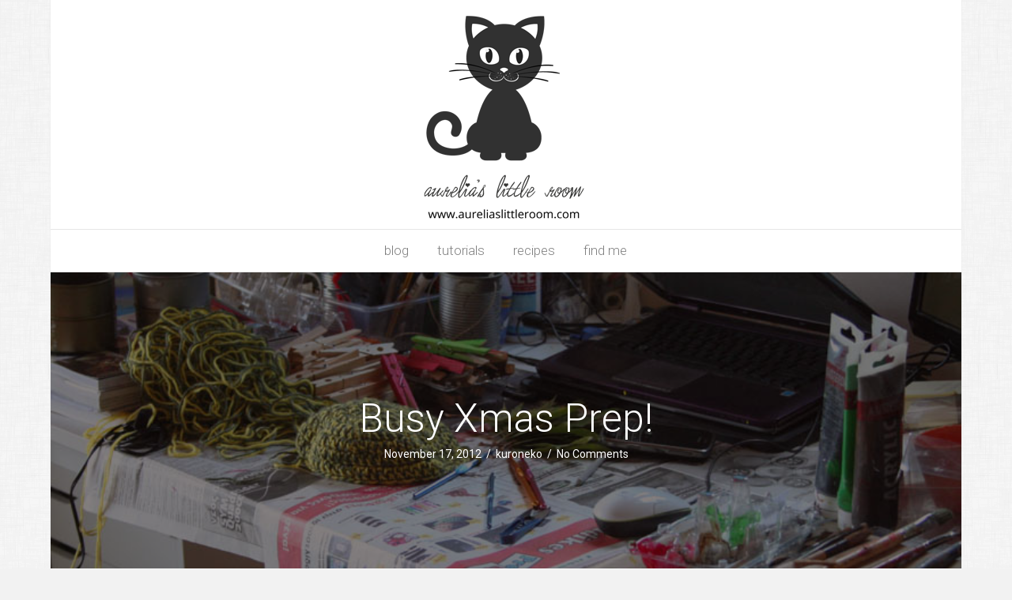

--- FILE ---
content_type: text/html; charset=UTF-8
request_url: https://aureliaslittleroom.com/busy-xmas-prep/
body_size: 10799
content:
<!DOCTYPE html>
<html lang="en-US">
<head>
<meta charset="UTF-8" />
<meta name='viewport' content='width=device-width, initial-scale=1.0' />
<meta http-equiv='X-UA-Compatible' content='IE=edge' />
<link rel="profile" href="https://gmpg.org/xfn/11" />
<meta name='robots' content='index, follow, max-image-preview:large, max-snippet:-1, max-video-preview:-1' />

	<!-- This site is optimized with the Yoast SEO plugin v26.8 - https://yoast.com/product/yoast-seo-wordpress/ -->
	<title>Busy Xmas Prep! - aurelia&#039;s little room</title>
	<link rel="canonical" href="https://aureliaslittleroom.com/busy-xmas-prep/" />
	<meta property="og:locale" content="en_US" />
	<meta property="og:type" content="article" />
	<meta property="og:title" content="Busy Xmas Prep! - aurelia&#039;s little room" />
	<meta property="og:description" content="Woooo busy busy busy, can&#8217;t even have time to relax! Been receiving quite some quantity of products for Xmas, super busy but happy! Happy because I can do something for other people &#8211; finally! My workshop area is a mess, paper everywhere, yarns in the bag everywhere, tins, cans, soda cans, paint here and there,&hellip;" />
	<meta property="og:url" content="https://aureliaslittleroom.com/busy-xmas-prep/" />
	<meta property="og:site_name" content="aurelia&#039;s little room" />
	<meta property="article:published_time" content="2012-11-17T11:56:07+00:00" />
	<meta property="article:modified_time" content="2013-09-28T18:34:10+00:00" />
	<meta property="og:image" content="https://aureliaslittleroom.com/source/wp-content/uploads/2012/11/IMG_5410.jpg" />
	<meta property="og:image:width" content="800" />
	<meta property="og:image:height" content="533" />
	<meta property="og:image:type" content="image/jpeg" />
	<meta name="author" content="kuroneko" />
	<meta name="twitter:card" content="summary_large_image" />
	<meta name="twitter:label1" content="Written by" />
	<meta name="twitter:data1" content="kuroneko" />
	<meta name="twitter:label2" content="Est. reading time" />
	<meta name="twitter:data2" content="1 minute" />
	<script type="application/ld+json" class="yoast-schema-graph">{"@context":"https://schema.org","@graph":[{"@type":"Article","@id":"https://aureliaslittleroom.com/busy-xmas-prep/#article","isPartOf":{"@id":"https://aureliaslittleroom.com/busy-xmas-prep/"},"author":{"name":"kuroneko","@id":"https://aureliaslittleroom.com/#/schema/person/e471d281ad06f986c419105454cc8639"},"headline":"Busy Xmas Prep!","datePublished":"2012-11-17T11:56:07+00:00","dateModified":"2013-09-28T18:34:10+00:00","mainEntityOfPage":{"@id":"https://aureliaslittleroom.com/busy-xmas-prep/"},"wordCount":125,"commentCount":0,"image":{"@id":"https://aureliaslittleroom.com/busy-xmas-prep/#primaryimage"},"thumbnailUrl":"https://aureliaslittleroom.com/source/wp-content/uploads/2012/11/IMG_5410.jpg","articleSection":["from me"],"inLanguage":"en-US","potentialAction":[{"@type":"CommentAction","name":"Comment","target":["https://aureliaslittleroom.com/busy-xmas-prep/#respond"]}]},{"@type":"WebPage","@id":"https://aureliaslittleroom.com/busy-xmas-prep/","url":"https://aureliaslittleroom.com/busy-xmas-prep/","name":"Busy Xmas Prep! - aurelia&#039;s little room","isPartOf":{"@id":"https://aureliaslittleroom.com/#website"},"primaryImageOfPage":{"@id":"https://aureliaslittleroom.com/busy-xmas-prep/#primaryimage"},"image":{"@id":"https://aureliaslittleroom.com/busy-xmas-prep/#primaryimage"},"thumbnailUrl":"https://aureliaslittleroom.com/source/wp-content/uploads/2012/11/IMG_5410.jpg","datePublished":"2012-11-17T11:56:07+00:00","dateModified":"2013-09-28T18:34:10+00:00","author":{"@id":"https://aureliaslittleroom.com/#/schema/person/e471d281ad06f986c419105454cc8639"},"breadcrumb":{"@id":"https://aureliaslittleroom.com/busy-xmas-prep/#breadcrumb"},"inLanguage":"en-US","potentialAction":[{"@type":"ReadAction","target":["https://aureliaslittleroom.com/busy-xmas-prep/"]}]},{"@type":"ImageObject","inLanguage":"en-US","@id":"https://aureliaslittleroom.com/busy-xmas-prep/#primaryimage","url":"https://aureliaslittleroom.com/source/wp-content/uploads/2012/11/IMG_5410.jpg","contentUrl":"https://aureliaslittleroom.com/source/wp-content/uploads/2012/11/IMG_5410.jpg","width":800,"height":533},{"@type":"BreadcrumbList","@id":"https://aureliaslittleroom.com/busy-xmas-prep/#breadcrumb","itemListElement":[{"@type":"ListItem","position":1,"name":"Home","item":"https://aureliaslittleroom.com/"},{"@type":"ListItem","position":2,"name":"Busy Xmas Prep!"}]},{"@type":"WebSite","@id":"https://aureliaslittleroom.com/#website","url":"https://aureliaslittleroom.com/","name":"aurelia&#039;s little room","description":"homemade, handmade, cooking, crochet, accessories, decoration in Limassol, Cyprus","potentialAction":[{"@type":"SearchAction","target":{"@type":"EntryPoint","urlTemplate":"https://aureliaslittleroom.com/?s={search_term_string}"},"query-input":{"@type":"PropertyValueSpecification","valueRequired":true,"valueName":"search_term_string"}}],"inLanguage":"en-US"},{"@type":"Person","@id":"https://aureliaslittleroom.com/#/schema/person/e471d281ad06f986c419105454cc8639","name":"kuroneko","image":{"@type":"ImageObject","inLanguage":"en-US","@id":"https://aureliaslittleroom.com/#/schema/person/image/","url":"https://aureliaslittleroom.com/source/wp-content/uploads/872FA884-E0F4-48EC-9062-0FFA3E96FF35-100x100.jpg","contentUrl":"https://aureliaslittleroom.com/source/wp-content/uploads/872FA884-E0F4-48EC-9062-0FFA3E96FF35-100x100.jpg","caption":"kuroneko"},"url":"https://aureliaslittleroom.com/author/shiroi_neko/"}]}</script>
	<!-- / Yoast SEO plugin. -->


<link rel='dns-prefetch' href='//www.googletagmanager.com' />
<link rel='dns-prefetch' href='//fonts.googleapis.com' />
<link href='https://fonts.gstatic.com' crossorigin rel='preconnect' />
<link rel="alternate" type="application/rss+xml" title="aurelia&#039;s little room &raquo; Feed" href="https://aureliaslittleroom.com/feed/" />
<link rel="alternate" type="application/rss+xml" title="aurelia&#039;s little room &raquo; Comments Feed" href="https://aureliaslittleroom.com/comments/feed/" />
<link rel="alternate" type="application/rss+xml" title="aurelia&#039;s little room &raquo; Busy Xmas Prep! Comments Feed" href="https://aureliaslittleroom.com/busy-xmas-prep/feed/" />
<link rel="alternate" title="oEmbed (JSON)" type="application/json+oembed" href="https://aureliaslittleroom.com/wp-json/oembed/1.0/embed?url=https%3A%2F%2Faureliaslittleroom.com%2Fbusy-xmas-prep%2F" />
<link rel="alternate" title="oEmbed (XML)" type="text/xml+oembed" href="https://aureliaslittleroom.com/wp-json/oembed/1.0/embed?url=https%3A%2F%2Faureliaslittleroom.com%2Fbusy-xmas-prep%2F&#038;format=xml" />
<style id='wp-img-auto-sizes-contain-inline-css'>
img:is([sizes=auto i],[sizes^="auto," i]){contain-intrinsic-size:3000px 1500px}
/*# sourceURL=wp-img-auto-sizes-contain-inline-css */
</style>
<link rel='stylesheet' id='dashicons-css' href='https://aureliaslittleroom.com/source/wp-includes/css/dashicons.min.css?ver=cdd451a7596514443382ea5e4ec80595' media='all' />
<style id='dashicons-inline-css'>
[data-font="Dashicons"]:before {font-family: 'Dashicons' !important;content: attr(data-icon) !important;speak: none !important;font-weight: normal !important;font-variant: normal !important;text-transform: none !important;line-height: 1 !important;font-style: normal !important;-webkit-font-smoothing: antialiased !important;-moz-osx-font-smoothing: grayscale !important;}
/*# sourceURL=dashicons-inline-css */
</style>
<link rel='stylesheet' id='post-views-counter-frontend-css' href='https://aureliaslittleroom.com/source/wp-content/plugins/post-views-counter/css/frontend.css?ver=1.7.3' media='all' />
<style id='wp-emoji-styles-inline-css'>

	img.wp-smiley, img.emoji {
		display: inline !important;
		border: none !important;
		box-shadow: none !important;
		height: 1em !important;
		width: 1em !important;
		margin: 0 0.07em !important;
		vertical-align: -0.1em !important;
		background: none !important;
		padding: 0 !important;
	}
/*# sourceURL=wp-emoji-styles-inline-css */
</style>
<link rel='stylesheet' id='wp-block-library-css' href='https://aureliaslittleroom.com/source/wp-includes/css/dist/block-library/style.min.css?ver=cdd451a7596514443382ea5e4ec80595' media='all' />
<link rel='stylesheet' id='wc-blocks-style-css' href='https://aureliaslittleroom.com/source/wp-content/plugins/woocommerce/assets/client/blocks/wc-blocks.css?ver=wc-10.4.3' media='all' />
<style id='global-styles-inline-css'>
:root{--wp--preset--aspect-ratio--square: 1;--wp--preset--aspect-ratio--4-3: 4/3;--wp--preset--aspect-ratio--3-4: 3/4;--wp--preset--aspect-ratio--3-2: 3/2;--wp--preset--aspect-ratio--2-3: 2/3;--wp--preset--aspect-ratio--16-9: 16/9;--wp--preset--aspect-ratio--9-16: 9/16;--wp--preset--color--black: #000000;--wp--preset--color--cyan-bluish-gray: #abb8c3;--wp--preset--color--white: #ffffff;--wp--preset--color--pale-pink: #f78da7;--wp--preset--color--vivid-red: #cf2e2e;--wp--preset--color--luminous-vivid-orange: #ff6900;--wp--preset--color--luminous-vivid-amber: #fcb900;--wp--preset--color--light-green-cyan: #7bdcb5;--wp--preset--color--vivid-green-cyan: #00d084;--wp--preset--color--pale-cyan-blue: #8ed1fc;--wp--preset--color--vivid-cyan-blue: #0693e3;--wp--preset--color--vivid-purple: #9b51e0;--wp--preset--color--fl-heading-text: #333333;--wp--preset--color--fl-body-bg: #f2f2f2;--wp--preset--color--fl-body-text: #808080;--wp--preset--color--fl-accent: #428bca;--wp--preset--color--fl-accent-hover: #428bca;--wp--preset--color--fl-topbar-bg: #ffffff;--wp--preset--color--fl-topbar-text: #808080;--wp--preset--color--fl-topbar-link: #428bca;--wp--preset--color--fl-topbar-hover: #428bca;--wp--preset--color--fl-header-bg: #ffffff;--wp--preset--color--fl-header-text: #808080;--wp--preset--color--fl-header-link: #808080;--wp--preset--color--fl-header-hover: #428bca;--wp--preset--color--fl-nav-bg: #ffffff;--wp--preset--color--fl-nav-link: #808080;--wp--preset--color--fl-nav-hover: #000000;--wp--preset--color--fl-content-bg: #ffffff;--wp--preset--color--fl-footer-widgets-bg: #ffffff;--wp--preset--color--fl-footer-widgets-text: #808080;--wp--preset--color--fl-footer-widgets-link: #428bca;--wp--preset--color--fl-footer-widgets-hover: #428bca;--wp--preset--color--fl-footer-bg: #ffffff;--wp--preset--color--fl-footer-text: #808080;--wp--preset--color--fl-footer-link: #428bca;--wp--preset--color--fl-footer-hover: #428bca;--wp--preset--gradient--vivid-cyan-blue-to-vivid-purple: linear-gradient(135deg,rgb(6,147,227) 0%,rgb(155,81,224) 100%);--wp--preset--gradient--light-green-cyan-to-vivid-green-cyan: linear-gradient(135deg,rgb(122,220,180) 0%,rgb(0,208,130) 100%);--wp--preset--gradient--luminous-vivid-amber-to-luminous-vivid-orange: linear-gradient(135deg,rgb(252,185,0) 0%,rgb(255,105,0) 100%);--wp--preset--gradient--luminous-vivid-orange-to-vivid-red: linear-gradient(135deg,rgb(255,105,0) 0%,rgb(207,46,46) 100%);--wp--preset--gradient--very-light-gray-to-cyan-bluish-gray: linear-gradient(135deg,rgb(238,238,238) 0%,rgb(169,184,195) 100%);--wp--preset--gradient--cool-to-warm-spectrum: linear-gradient(135deg,rgb(74,234,220) 0%,rgb(151,120,209) 20%,rgb(207,42,186) 40%,rgb(238,44,130) 60%,rgb(251,105,98) 80%,rgb(254,248,76) 100%);--wp--preset--gradient--blush-light-purple: linear-gradient(135deg,rgb(255,206,236) 0%,rgb(152,150,240) 100%);--wp--preset--gradient--blush-bordeaux: linear-gradient(135deg,rgb(254,205,165) 0%,rgb(254,45,45) 50%,rgb(107,0,62) 100%);--wp--preset--gradient--luminous-dusk: linear-gradient(135deg,rgb(255,203,112) 0%,rgb(199,81,192) 50%,rgb(65,88,208) 100%);--wp--preset--gradient--pale-ocean: linear-gradient(135deg,rgb(255,245,203) 0%,rgb(182,227,212) 50%,rgb(51,167,181) 100%);--wp--preset--gradient--electric-grass: linear-gradient(135deg,rgb(202,248,128) 0%,rgb(113,206,126) 100%);--wp--preset--gradient--midnight: linear-gradient(135deg,rgb(2,3,129) 0%,rgb(40,116,252) 100%);--wp--preset--font-size--small: 13px;--wp--preset--font-size--medium: 20px;--wp--preset--font-size--large: 36px;--wp--preset--font-size--x-large: 42px;--wp--preset--spacing--20: 0.44rem;--wp--preset--spacing--30: 0.67rem;--wp--preset--spacing--40: 1rem;--wp--preset--spacing--50: 1.5rem;--wp--preset--spacing--60: 2.25rem;--wp--preset--spacing--70: 3.38rem;--wp--preset--spacing--80: 5.06rem;--wp--preset--shadow--natural: 6px 6px 9px rgba(0, 0, 0, 0.2);--wp--preset--shadow--deep: 12px 12px 50px rgba(0, 0, 0, 0.4);--wp--preset--shadow--sharp: 6px 6px 0px rgba(0, 0, 0, 0.2);--wp--preset--shadow--outlined: 6px 6px 0px -3px rgb(255, 255, 255), 6px 6px rgb(0, 0, 0);--wp--preset--shadow--crisp: 6px 6px 0px rgb(0, 0, 0);}:where(.is-layout-flex){gap: 0.5em;}:where(.is-layout-grid){gap: 0.5em;}body .is-layout-flex{display: flex;}.is-layout-flex{flex-wrap: wrap;align-items: center;}.is-layout-flex > :is(*, div){margin: 0;}body .is-layout-grid{display: grid;}.is-layout-grid > :is(*, div){margin: 0;}:where(.wp-block-columns.is-layout-flex){gap: 2em;}:where(.wp-block-columns.is-layout-grid){gap: 2em;}:where(.wp-block-post-template.is-layout-flex){gap: 1.25em;}:where(.wp-block-post-template.is-layout-grid){gap: 1.25em;}.has-black-color{color: var(--wp--preset--color--black) !important;}.has-cyan-bluish-gray-color{color: var(--wp--preset--color--cyan-bluish-gray) !important;}.has-white-color{color: var(--wp--preset--color--white) !important;}.has-pale-pink-color{color: var(--wp--preset--color--pale-pink) !important;}.has-vivid-red-color{color: var(--wp--preset--color--vivid-red) !important;}.has-luminous-vivid-orange-color{color: var(--wp--preset--color--luminous-vivid-orange) !important;}.has-luminous-vivid-amber-color{color: var(--wp--preset--color--luminous-vivid-amber) !important;}.has-light-green-cyan-color{color: var(--wp--preset--color--light-green-cyan) !important;}.has-vivid-green-cyan-color{color: var(--wp--preset--color--vivid-green-cyan) !important;}.has-pale-cyan-blue-color{color: var(--wp--preset--color--pale-cyan-blue) !important;}.has-vivid-cyan-blue-color{color: var(--wp--preset--color--vivid-cyan-blue) !important;}.has-vivid-purple-color{color: var(--wp--preset--color--vivid-purple) !important;}.has-black-background-color{background-color: var(--wp--preset--color--black) !important;}.has-cyan-bluish-gray-background-color{background-color: var(--wp--preset--color--cyan-bluish-gray) !important;}.has-white-background-color{background-color: var(--wp--preset--color--white) !important;}.has-pale-pink-background-color{background-color: var(--wp--preset--color--pale-pink) !important;}.has-vivid-red-background-color{background-color: var(--wp--preset--color--vivid-red) !important;}.has-luminous-vivid-orange-background-color{background-color: var(--wp--preset--color--luminous-vivid-orange) !important;}.has-luminous-vivid-amber-background-color{background-color: var(--wp--preset--color--luminous-vivid-amber) !important;}.has-light-green-cyan-background-color{background-color: var(--wp--preset--color--light-green-cyan) !important;}.has-vivid-green-cyan-background-color{background-color: var(--wp--preset--color--vivid-green-cyan) !important;}.has-pale-cyan-blue-background-color{background-color: var(--wp--preset--color--pale-cyan-blue) !important;}.has-vivid-cyan-blue-background-color{background-color: var(--wp--preset--color--vivid-cyan-blue) !important;}.has-vivid-purple-background-color{background-color: var(--wp--preset--color--vivid-purple) !important;}.has-black-border-color{border-color: var(--wp--preset--color--black) !important;}.has-cyan-bluish-gray-border-color{border-color: var(--wp--preset--color--cyan-bluish-gray) !important;}.has-white-border-color{border-color: var(--wp--preset--color--white) !important;}.has-pale-pink-border-color{border-color: var(--wp--preset--color--pale-pink) !important;}.has-vivid-red-border-color{border-color: var(--wp--preset--color--vivid-red) !important;}.has-luminous-vivid-orange-border-color{border-color: var(--wp--preset--color--luminous-vivid-orange) !important;}.has-luminous-vivid-amber-border-color{border-color: var(--wp--preset--color--luminous-vivid-amber) !important;}.has-light-green-cyan-border-color{border-color: var(--wp--preset--color--light-green-cyan) !important;}.has-vivid-green-cyan-border-color{border-color: var(--wp--preset--color--vivid-green-cyan) !important;}.has-pale-cyan-blue-border-color{border-color: var(--wp--preset--color--pale-cyan-blue) !important;}.has-vivid-cyan-blue-border-color{border-color: var(--wp--preset--color--vivid-cyan-blue) !important;}.has-vivid-purple-border-color{border-color: var(--wp--preset--color--vivid-purple) !important;}.has-vivid-cyan-blue-to-vivid-purple-gradient-background{background: var(--wp--preset--gradient--vivid-cyan-blue-to-vivid-purple) !important;}.has-light-green-cyan-to-vivid-green-cyan-gradient-background{background: var(--wp--preset--gradient--light-green-cyan-to-vivid-green-cyan) !important;}.has-luminous-vivid-amber-to-luminous-vivid-orange-gradient-background{background: var(--wp--preset--gradient--luminous-vivid-amber-to-luminous-vivid-orange) !important;}.has-luminous-vivid-orange-to-vivid-red-gradient-background{background: var(--wp--preset--gradient--luminous-vivid-orange-to-vivid-red) !important;}.has-very-light-gray-to-cyan-bluish-gray-gradient-background{background: var(--wp--preset--gradient--very-light-gray-to-cyan-bluish-gray) !important;}.has-cool-to-warm-spectrum-gradient-background{background: var(--wp--preset--gradient--cool-to-warm-spectrum) !important;}.has-blush-light-purple-gradient-background{background: var(--wp--preset--gradient--blush-light-purple) !important;}.has-blush-bordeaux-gradient-background{background: var(--wp--preset--gradient--blush-bordeaux) !important;}.has-luminous-dusk-gradient-background{background: var(--wp--preset--gradient--luminous-dusk) !important;}.has-pale-ocean-gradient-background{background: var(--wp--preset--gradient--pale-ocean) !important;}.has-electric-grass-gradient-background{background: var(--wp--preset--gradient--electric-grass) !important;}.has-midnight-gradient-background{background: var(--wp--preset--gradient--midnight) !important;}.has-small-font-size{font-size: var(--wp--preset--font-size--small) !important;}.has-medium-font-size{font-size: var(--wp--preset--font-size--medium) !important;}.has-large-font-size{font-size: var(--wp--preset--font-size--large) !important;}.has-x-large-font-size{font-size: var(--wp--preset--font-size--x-large) !important;}
/*# sourceURL=global-styles-inline-css */
</style>

<style id='classic-theme-styles-inline-css'>
/*! This file is auto-generated */
.wp-block-button__link{color:#fff;background-color:#32373c;border-radius:9999px;box-shadow:none;text-decoration:none;padding:calc(.667em + 2px) calc(1.333em + 2px);font-size:1.125em}.wp-block-file__button{background:#32373c;color:#fff;text-decoration:none}
/*# sourceURL=/wp-includes/css/classic-themes.min.css */
</style>
<link rel='stylesheet' id='ipl-todos-style-css' href='https://aureliaslittleroom.com/source/wp-content/plugins/instagram-photo-list/css/style.css?ver=cdd451a7596514443382ea5e4ec80595' media='all' />
<link rel='stylesheet' id='woocommerce-layout-css' href='https://aureliaslittleroom.com/source/wp-content/plugins/woocommerce/assets/css/woocommerce-layout.css?ver=10.4.3' media='all' />
<link rel='stylesheet' id='woocommerce-smallscreen-css' href='https://aureliaslittleroom.com/source/wp-content/plugins/woocommerce/assets/css/woocommerce-smallscreen.css?ver=10.4.3' media='only screen and (max-width: 767px)' />
<link rel='stylesheet' id='woocommerce-general-css' href='https://aureliaslittleroom.com/source/wp-content/plugins/woocommerce/assets/css/woocommerce.css?ver=10.4.3' media='all' />
<style id='woocommerce-inline-inline-css'>
.woocommerce form .form-row .required { visibility: visible; }
/*# sourceURL=woocommerce-inline-inline-css */
</style>
<link rel='stylesheet' id='ppress-frontend-css' href='https://aureliaslittleroom.com/source/wp-content/plugins/wp-user-avatar/assets/css/frontend.min.css?ver=4.16.8' media='all' />
<link rel='stylesheet' id='ppress-flatpickr-css' href='https://aureliaslittleroom.com/source/wp-content/plugins/wp-user-avatar/assets/flatpickr/flatpickr.min.css?ver=4.16.8' media='all' />
<link rel='stylesheet' id='ppress-select2-css' href='https://aureliaslittleroom.com/source/wp-content/plugins/wp-user-avatar/assets/select2/select2.min.css?ver=cdd451a7596514443382ea5e4ec80595' media='all' />
<link rel='stylesheet' id='fl-builder-layout-bundle-ed15d174c905b8ab4bef49e9401ef4ab-css' href='https://aureliaslittleroom.com/source/wp-content/uploads/bb-plugin/cache/ed15d174c905b8ab4bef49e9401ef4ab-layout-bundle.css?ver=2.10.0.5-1.5.2.1' media='all' />
<link rel='stylesheet' id='jquery-magnificpopup-css' href='https://aureliaslittleroom.com/source/wp-content/plugins/bb-plugin/css/jquery.magnificpopup.css?ver=2.10.0.5' media='all' />
<link rel='stylesheet' id='bootstrap-css' href='https://aureliaslittleroom.com/source/wp-content/themes/bb-theme/css/bootstrap.min.css?ver=1.7.19.1' media='all' />
<link rel='stylesheet' id='fl-automator-skin-css' href='https://aureliaslittleroom.com/source/wp-content/uploads/bb-theme/skin-693bd602b4205.css?ver=1.7.19.1' media='all' />
<link rel='stylesheet' id='fl-builder-google-fonts-5764ba7d0260a5a6d7a5874903d75e47-css' href='//fonts.googleapis.com/css?family=Roboto%3A300%2C400%2C700%2C300&#038;ver=cdd451a7596514443382ea5e4ec80595' media='all' />
<script src="https://aureliaslittleroom.com/source/wp-includes/js/jquery/jquery.min.js?ver=3.7.1" id="jquery-core-js"></script>
<script src="https://aureliaslittleroom.com/source/wp-includes/js/jquery/jquery-migrate.min.js?ver=3.4.1" id="jquery-migrate-js"></script>
<script src="https://aureliaslittleroom.com/source/wp-content/plugins/instagram-photo-list/js/main.js?ver=cdd451a7596514443382ea5e4ec80595" id="ipl-todos-script-js"></script>
<script src="https://aureliaslittleroom.com/source/wp-content/plugins/woocommerce/assets/js/jquery-blockui/jquery.blockUI.min.js?ver=2.7.0-wc.10.4.3" id="wc-jquery-blockui-js" defer data-wp-strategy="defer"></script>
<script id="wc-add-to-cart-js-extra">
var wc_add_to_cart_params = {"ajax_url":"/source/wp-admin/admin-ajax.php","wc_ajax_url":"/?wc-ajax=%%endpoint%%","i18n_view_cart":"View cart","cart_url":"https://aureliaslittleroom.com/cart/","is_cart":"","cart_redirect_after_add":"no"};
//# sourceURL=wc-add-to-cart-js-extra
</script>
<script src="https://aureliaslittleroom.com/source/wp-content/plugins/woocommerce/assets/js/frontend/add-to-cart.min.js?ver=10.4.3" id="wc-add-to-cart-js" defer data-wp-strategy="defer"></script>
<script src="https://aureliaslittleroom.com/source/wp-content/plugins/woocommerce/assets/js/js-cookie/js.cookie.min.js?ver=2.1.4-wc.10.4.3" id="wc-js-cookie-js" defer data-wp-strategy="defer"></script>
<script id="woocommerce-js-extra">
var woocommerce_params = {"ajax_url":"/source/wp-admin/admin-ajax.php","wc_ajax_url":"/?wc-ajax=%%endpoint%%","i18n_password_show":"Show password","i18n_password_hide":"Hide password"};
//# sourceURL=woocommerce-js-extra
</script>
<script src="https://aureliaslittleroom.com/source/wp-content/plugins/woocommerce/assets/js/frontend/woocommerce.min.js?ver=10.4.3" id="woocommerce-js" defer data-wp-strategy="defer"></script>
<script src="https://aureliaslittleroom.com/source/wp-content/plugins/wp-user-avatar/assets/flatpickr/flatpickr.min.js?ver=4.16.8" id="ppress-flatpickr-js"></script>
<script src="https://aureliaslittleroom.com/source/wp-content/plugins/wp-user-avatar/assets/select2/select2.min.js?ver=4.16.8" id="ppress-select2-js"></script>

<!-- Google tag (gtag.js) snippet added by Site Kit -->
<!-- Google Analytics snippet added by Site Kit -->
<script src="https://www.googletagmanager.com/gtag/js?id=GT-PBCVVD9" id="google_gtagjs-js" async></script>
<script id="google_gtagjs-js-after">
window.dataLayer = window.dataLayer || [];function gtag(){dataLayer.push(arguments);}
gtag("set","linker",{"domains":["aureliaslittleroom.com"]});
gtag("js", new Date());
gtag("set", "developer_id.dZTNiMT", true);
gtag("config", "GT-PBCVVD9");
//# sourceURL=google_gtagjs-js-after
</script>
<link rel="https://api.w.org/" href="https://aureliaslittleroom.com/wp-json/" /><link rel="alternate" title="JSON" type="application/json" href="https://aureliaslittleroom.com/wp-json/wp/v2/posts/2390" />
<link rel='shortlink' href='https://aureliaslittleroom.com/?p=2390' />
<meta name="generator" content="Site Kit by Google 1.171.0" />	<noscript><style>.woocommerce-product-gallery{ opacity: 1 !important; }</style></noscript>
	
<!-- Google AdSense meta tags added by Site Kit -->
<meta name="google-adsense-platform-account" content="ca-host-pub-2644536267352236">
<meta name="google-adsense-platform-domain" content="sitekit.withgoogle.com">
<!-- End Google AdSense meta tags added by Site Kit -->
<link rel="icon" href="https://aureliaslittleroom.com/source/wp-content/uploads/favicon.png" sizes="32x32" />
<link rel="icon" href="https://aureliaslittleroom.com/source/wp-content/uploads/favicon.png" sizes="192x192" />
<link rel="apple-touch-icon" href="https://aureliaslittleroom.com/source/wp-content/uploads/favicon.png" />
<meta name="msapplication-TileImage" content="https://aureliaslittleroom.com/source/wp-content/uploads/favicon.png" />
		<style id="wp-custom-css">
			

/*
CSS Migrated from BB theme:
*/

.woocommerce-pagination{margin-bottom:40px;}

.woocommerce-page ul.products li.product a img, .woocommerce-page ul.products li.product a:hover img {border:0px;}

.woopack-product-category .product-category-style-0 .woopack-product-category__content {left:0 !important;right:0 !important;}

.woopack-product-category .woopack-product-category__content{padding:0px !important;margin:0px auto !important;margin-left:15px !important}

#cmplz-document {max-width:100%;}		</style>
		<script type="text/javascript"> //<![CDATA[ 
var tlJsHost = ((window.location.protocol == "https:") ? "https://secure.comodo.com/" : "http://www.trustlogo.com/");
document.write(unescape("%3Cscript src='" + tlJsHost + "trustlogo/javascript/trustlogo.js' type='text/javascript'%3E%3C/script%3E"));
//]]>
</script>
<script>
  (function(i,s,o,g,r,a,m){i['GoogleAnalyticsObject']=r;i[r]=i[r]||function(){
  (i[r].q=i[r].q||[]).push(arguments)},i[r].l=1*new Date();a=s.createElement(o),
  m=s.getElementsByTagName(o)[0];a.async=1;a.src=g;m.parentNode.insertBefore(a,m)
  })(window,document,'script','//www.google-analytics.com/analytics.js','ga');

  ga('create', 'UA-45812116-1', 'auto');
  ga('send', 'pageview');

</script>
<link rel="stylesheet" href="https://aureliaslittleroom.com/source/wp-content/themes/aurelia2/style.css" /><link rel='stylesheet' id='font-awesome-5-css' href='https://aureliaslittleroom.com/source/wp-content/plugins/bb-plugin/fonts/fontawesome/5.15.4/css/all.min.css?ver=2.10.0.5' media='all' />
</head>
<body class="wp-singular post-template-default single single-post postid-2390 single-format-standard wp-theme-bb-theme wp-child-theme-aurelia2 theme-bb-theme fl-builder-2-10-0-5 fl-themer-1-5-2-1 fl-theme-1-7-19-1 fl-no-js woocommerce-no-js fl-theme-builder-singular fl-theme-builder-singular-single-post fl-framework-bootstrap fl-preset-default fl-fixed-width fl-has-sidebar" itemscope="itemscope" itemtype="https://schema.org/WebPage">
<a aria-label="Skip to content" class="fl-screen-reader-text" href="#fl-main-content">Skip to content</a><div class="fl-page">
	<header class="fl-page-header fl-page-header-fixed fl-page-nav-right fl-page-nav-toggle-icon fl-page-nav-toggle-visible-mobile"  role="banner">
	<div class="fl-page-header-wrap">
		<div class="fl-page-header-container container">
			<div class="fl-page-header-row row">
				<div class="col-sm-12 col-md-3 fl-page-logo-wrap">
					<div class="fl-page-header-logo">
						<a href="https://aureliaslittleroom.com/"><img class="fl-logo-img" loading="false" data-no-lazy="1"   itemscope itemtype="https://schema.org/ImageObject" src="https://aureliaslittleroom.com/source/wp-content/uploads/aurelias-stamp-new.png" data-retina="https://aureliaslittleroom.com/source/wp-content/uploads/aurelias-stamp-new.png" title="" width="280" data-width="280" height="280" data-height="280" alt="aurelia&#039;s little room" /><meta itemprop="name" content="aurelia&#039;s little room" /></a>
					</div>
				</div>
				<div class="col-sm-12 col-md-9 fl-page-fixed-nav-wrap">
					<div class="fl-page-nav-wrap">
						<nav class="fl-page-nav fl-nav navbar navbar-default navbar-expand-md" aria-label="Header Menu" role="navigation">
							<button type="button" class="navbar-toggle navbar-toggler" data-toggle="collapse" data-target=".fl-page-nav-collapse">
								<span><i class="fas fa-bars" aria-hidden="true"></i><span class="sr-only">Menu</span></span>
							</button>
							<div class="fl-page-nav-collapse collapse navbar-collapse">
								<ul id="menu-main-menu" class="nav navbar-nav navbar-right menu fl-theme-menu"><li id="menu-item-3119" class="menu-item menu-item-type-post_type menu-item-object-page menu-item-3119 nav-item"><a href="https://aureliaslittleroom.com/blog/" class="nav-link">blog</a></li>
<li id="menu-item-5998" class="menu-item menu-item-type-post_type menu-item-object-page menu-item-5998 nav-item"><a href="https://aureliaslittleroom.com/tutorials-2/" class="nav-link">tutorials</a></li>
<li id="menu-item-6001" class="menu-item menu-item-type-post_type menu-item-object-page menu-item-6001 nav-item"><a href="https://aureliaslittleroom.com/recipes-2/" class="nav-link">recipes</a></li>
<li id="menu-item-1474" class="menu-item menu-item-type-post_type menu-item-object-page menu-item-1474 nav-item"><a href="https://aureliaslittleroom.com/contact-me/" class="nav-link">find me</a></li>
</ul>							</div>
						</nav>
					</div>
				</div>
			</div>
		</div>
	</div>
</header><!-- .fl-page-header-fixed -->
<header class="fl-page-header fl-page-header-primary fl-page-nav-centered fl-page-nav-toggle-icon fl-page-nav-toggle-visible-mobile" itemscope="itemscope" itemtype="https://schema.org/WPHeader"  role="banner">
	<div class="fl-page-header-wrap">
		<div class="fl-page-header-container container">
			<div class="fl-page-header-row row">
				<div class="col-md-12 fl-page-header-logo-col">
					<div class="fl-page-header-logo" itemscope="itemscope" itemtype="https://schema.org/Organization">
						<a href="https://aureliaslittleroom.com/" itemprop="url"><img class="fl-logo-img" loading="false" data-no-lazy="1"   itemscope itemtype="https://schema.org/ImageObject" src="https://aureliaslittleroom.com/source/wp-content/uploads/aurelias-stamp-new.png" data-retina="https://aureliaslittleroom.com/source/wp-content/uploads/aurelias-stamp-new.png" title="" width="280" data-width="280" height="280" data-height="280" alt="aurelia&#039;s little room" /><meta itemprop="name" content="aurelia&#039;s little room" /></a>
											</div>
				</div>
			</div>
		</div>
	</div>
	<div class="fl-page-nav-wrap">
		<div class="fl-page-nav-container container">
			<nav class="fl-page-nav fl-nav navbar navbar-default navbar-expand-md" aria-label="Header Menu" itemscope="itemscope" itemtype="https://schema.org/SiteNavigationElement" role="navigation">
				<button type="button" class="navbar-toggle navbar-toggler" data-toggle="collapse" data-target=".fl-page-nav-collapse">
					<span><i class="fas fa-bars" aria-hidden="true"></i><span class="sr-only">Menu</span></span>
				</button>
				<div class="fl-page-nav-collapse collapse navbar-collapse">
					<ul id="menu-main-menu-1" class="nav navbar-nav menu fl-theme-menu"><li class="menu-item menu-item-type-post_type menu-item-object-page menu-item-3119 nav-item"><a href="https://aureliaslittleroom.com/blog/" class="nav-link">blog</a></li>
<li class="menu-item menu-item-type-post_type menu-item-object-page menu-item-5998 nav-item"><a href="https://aureliaslittleroom.com/tutorials-2/" class="nav-link">tutorials</a></li>
<li class="menu-item menu-item-type-post_type menu-item-object-page menu-item-6001 nav-item"><a href="https://aureliaslittleroom.com/recipes-2/" class="nav-link">recipes</a></li>
<li class="menu-item menu-item-type-post_type menu-item-object-page menu-item-1474 nav-item"><a href="https://aureliaslittleroom.com/contact-me/" class="nav-link">find me</a></li>
</ul>				</div>
			</nav>
		</div>
	</div>
</header><!-- .fl-page-header -->
	<div id="fl-main-content" class="fl-page-content" itemprop="mainContentOfPage" role="main">

		<div class="fl-builder-content fl-builder-content-6570 fl-builder-global-templates-locked" data-post-id="6570"><div class="fl-row fl-row-full-width fl-row-bg-photo fl-node-5a0a85bb95d91 fl-row-default-height fl-row-align-center fl-row-bg-overlay" data-node="5a0a85bb95d91">
	<div class="fl-row-content-wrap">
						<div class="fl-row-content fl-row-fixed-width fl-node-content">
		
<div class="fl-col-group fl-node-5a0a85bb95dc6" data-node="5a0a85bb95dc6">
			<div class="fl-col fl-node-5a0a85bb95dfb fl-col-bg-color" data-node="5a0a85bb95dfb">
	<div class="fl-col-content fl-node-content"><div class="fl-module fl-module-heading fl-node-5a0a85bb95bb4" data-node="5a0a85bb95bb4">
	<div class="fl-module-content fl-node-content">
		<h1 class="fl-heading">
		<span class="fl-heading-text">Busy Xmas Prep!</span>
	</h1>
	</div>
</div>
<div class="fl-module fl-module-fl-post-info fl-node-5a0a85bb95c1e" data-node="5a0a85bb95c1e">
	<div class="fl-module-content fl-node-content">
		<span class="fl-post-info-date">November 17, 2012</span><span class="fl-post-info-sep"> / </span><span class="fl-post-info-author"><a href="https://aureliaslittleroom.com/author/shiroi_neko/">kuroneko</a></span><span class="fl-post-info-sep"> / </span><span class="fl-post-info-comments"><a href="https://aureliaslittleroom.com/busy-xmas-prep/#respond" tabindex="-1" aria-hidden="true">No Comments</a></span>	</div>
</div>
</div>
</div>
	</div>
		</div>
	</div>
</div>
<div class="fl-row fl-row-fixed-width fl-row-bg-none fl-node-5a0a85bb95ae5 fl-row-default-height fl-row-align-center" data-node="5a0a85bb95ae5">
	<div class="fl-row-content-wrap">
						<div class="fl-row-content fl-row-fixed-width fl-node-content">
		
<div class="fl-col-group fl-node-5a0a85bb95b1d" data-node="5a0a85bb95b1d">
			<div class="fl-col fl-node-5a0a85bb95b52 fl-col-bg-color" data-node="5a0a85bb95b52">
	<div class="fl-col-content fl-node-content"><div class="fl-module fl-module-fl-post-content fl-node-5a0a85bb95b87" data-node="5a0a85bb95b87">
	<div class="fl-module-content fl-node-content">
		<p>Woooo busy busy busy, can&#8217;t even have time to relax! Been receiving quite some quantity of products for Xmas, super busy but happy! Happy because I can do something for other people &#8211; finally!<span id="more-2390"></span></p>
<p>My workshop area is a mess, paper everywhere, yarns in the bag everywhere, tins, cans, soda cans, paint here and there, tiles, newspaper, apparently this is how I work. I love to work when my desk is full, and I can find anything even though it&#8217;s super messy.</p>
<p style="text-align: center;"><a href="https://aureliaslittleroom.com/source/wp-content/uploads/2012/11/IMG_5410.jpg"><img loading="lazy" decoding="async" class="wp-image-2392" alt="IMG_5410" src="https://aureliaslittleroom.com/source/wp-content/uploads/2012/11/IMG_5410.jpg" width="480" height="320" srcset="https://aureliaslittleroom.com/source/wp-content/uploads/2012/11/IMG_5410.jpg 800w, https://aureliaslittleroom.com/source/wp-content/uploads/2012/11/IMG_5410-400x266.jpg 400w" sizes="auto, (max-width: 480px) 100vw, 480px" /></a></p>
<p>There goes the days for the Xmas preparations! Love being busy! Hopefully I can manage to finish everything by the time of next Bazaar.</p>
<p>Woohooo&#8230;let&#8217;s get start again..Saturday is just another day! 😀</p>
<p>Happy Weekend!</p>
	</div>
</div>
<div class="fl-module fl-module-separator fl-node-5a0a85bb95c53" data-node="5a0a85bb95c53">
	<div class="fl-module-content fl-node-content">
		<div class="fl-separator"></div>
	</div>
</div>
<div class="fl-module fl-module-fl-post-navigation fl-node-5a0a85bb95cf2" data-node="5a0a85bb95cf2">
	<div class="fl-module-content fl-node-content">
		
	<nav class="navigation post-navigation" aria-label="Posts">
		<h2 class="screen-reader-text">Posts navigation</h2>
		<div class="nav-links"><div class="nav-previous"><a href="https://aureliaslittleroom.com/can-it-up/" rel="prev">&larr; Can it Up!</a></div><div class="nav-next"><a href="https://aureliaslittleroom.com/labelling-time/" rel="next">Labelling time! &rarr;</a></div></div>
	</nav>	</div>
</div>
<div class="fl-module fl-module-fl-comments fl-node-5a0a85bb95be9" data-node="5a0a85bb95be9">
	<div class="fl-module-content fl-node-content">
		<div class="fl-comments">

	
			<div id="respond" class="comment-respond">
		<h3 id="reply-title" class="comment-reply-title">Leave a Comment <small><a rel="nofollow" id="cancel-comment-reply-link" href="/busy-xmas-prep/#respond" style="display:none;">Cancel Reply</a></small></h3><form action="https://aureliaslittleroom.com/source/wp-comments-post.php" method="post" id="fl-comment-form" class="fl-comment-form"><label for="fl-comment">Comment</label><textarea autocomplete="new-password"  id="fd5a6c6cca"  name="fd5a6c6cca"   class="form-control" cols="60" rows="8"></textarea><textarea id="comment" aria-label="hp-comment" aria-hidden="true" name="comment" autocomplete="new-password" style="padding:0 !important;clip:rect(1px, 1px, 1px, 1px) !important;position:absolute !important;white-space:nowrap !important;height:1px !important;width:1px !important;overflow:hidden !important;" tabindex="-1"></textarea><script data-noptimize>document.getElementById("comment").setAttribute( "id", "a893f99cdf93c7b98b31bb52c17f693c" );document.getElementById("fd5a6c6cca").setAttribute( "id", "comment" );</script><br /><label for="fl-author">Name (required)</label>
									<input type="text" id="fl-author" name="author" class="form-control" value="" aria-required="true" /><br />
<label for="fl-email">Email (will not be published) (required)</label>
									<input type="text" id="fl-email" name="email" class="form-control" value="" aria-required="true" /><br />
<label for="fl-url">Website</label>
									<input type="text" id="fl-url" name="url" class="form-control" value="" /><br />
<p class="form-submit"><input name="submit" type="submit" id="fl-comment-form-submit" class="btn btn-primary" value="Submit Comment" /> <input type='hidden' name='comment_post_ID' value='2390' id='comment_post_ID' />
<input type='hidden' name='comment_parent' id='comment_parent' value='0' />
</p></form>	</div><!-- #respond -->
		</div>
	</div>
</div>
</div>
</div>
	</div>
		</div>
	</div>
</div>
</div>
	</div><!-- .fl-page-content -->
		<footer class="fl-page-footer-wrap" itemscope="itemscope" itemtype="https://schema.org/WPFooter"  role="contentinfo">
		<div class="fl-page-footer">
	<div class="fl-page-footer-container container">
		<div class="fl-page-footer-row row">
			<div class="col-sm-6 col-md-6 text-left clearfix"><div class="fl-page-footer-text fl-page-footer-text-1"> © 2026 aurelia's little room | Made by <a href="https://www.orasimu.com" target="_blank">Orasimu</a></div></div>			<div class="col-sm-6 col-md-6 text-right clearfix"><ul id="menu-main-menu-2" class="fl-page-footer-nav nav navbar-nav menu"><li class="menu-item menu-item-type-post_type menu-item-object-page menu-item-3119 nav-item"><a href="https://aureliaslittleroom.com/blog/" class="nav-link">blog</a></li>
<li class="menu-item menu-item-type-post_type menu-item-object-page menu-item-5998 nav-item"><a href="https://aureliaslittleroom.com/tutorials-2/" class="nav-link">tutorials</a></li>
<li class="menu-item menu-item-type-post_type menu-item-object-page menu-item-6001 nav-item"><a href="https://aureliaslittleroom.com/recipes-2/" class="nav-link">recipes</a></li>
<li class="menu-item menu-item-type-post_type menu-item-object-page menu-item-1474 nav-item"><a href="https://aureliaslittleroom.com/contact-me/" class="nav-link">find me</a></li>
</ul></div>		</div>
	</div>
</div><!-- .fl-page-footer -->
	</footer>
		</div><!-- .fl-page -->
<script type="speculationrules">
{"prefetch":[{"source":"document","where":{"and":[{"href_matches":"/*"},{"not":{"href_matches":["/source/wp-*.php","/source/wp-admin/*","/source/wp-content/uploads/*","/source/wp-content/*","/source/wp-content/plugins/*","/source/wp-content/themes/aurelia2/*","/source/wp-content/themes/bb-theme/*","/*\\?(.+)"]}},{"not":{"selector_matches":"a[rel~=\"nofollow\"]"}},{"not":{"selector_matches":".no-prefetch, .no-prefetch a"}}]},"eagerness":"conservative"}]}
</script>
	<script>
		(function () {
			var c = document.body.className;
			c = c.replace(/woocommerce-no-js/, 'woocommerce-js');
			document.body.className = c;
		})();
	</script>
	<script id="ppress-frontend-script-js-extra">
var pp_ajax_form = {"ajaxurl":"https://aureliaslittleroom.com/source/wp-admin/admin-ajax.php","confirm_delete":"Are you sure?","deleting_text":"Deleting...","deleting_error":"An error occurred. Please try again.","nonce":"86cb98445a","disable_ajax_form":"false","is_checkout":"0","is_checkout_tax_enabled":"0","is_checkout_autoscroll_enabled":"true"};
//# sourceURL=ppress-frontend-script-js-extra
</script>
<script src="https://aureliaslittleroom.com/source/wp-content/plugins/wp-user-avatar/assets/js/frontend.min.js?ver=4.16.8" id="ppress-frontend-script-js"></script>
<script src="https://aureliaslittleroom.com/source/wp-content/plugins/bb-plugin/js/libs/jquery.fitvids.min.js?ver=1.2" id="jquery-fitvids-js"></script>
<script src="https://aureliaslittleroom.com/source/wp-content/uploads/bb-plugin/cache/92081330611b31962758d5df5698c409-layout-bundle.js?ver=2.10.0.5-1.5.2.1" id="fl-builder-layout-bundle-92081330611b31962758d5df5698c409-js"></script>
<script src="https://aureliaslittleroom.com/source/wp-content/plugins/woocommerce/assets/js/sourcebuster/sourcebuster.min.js?ver=10.4.3" id="sourcebuster-js-js"></script>
<script id="wc-order-attribution-js-extra">
var wc_order_attribution = {"params":{"lifetime":1.0e-5,"session":30,"base64":false,"ajaxurl":"https://aureliaslittleroom.com/source/wp-admin/admin-ajax.php","prefix":"wc_order_attribution_","allowTracking":true},"fields":{"source_type":"current.typ","referrer":"current_add.rf","utm_campaign":"current.cmp","utm_source":"current.src","utm_medium":"current.mdm","utm_content":"current.cnt","utm_id":"current.id","utm_term":"current.trm","utm_source_platform":"current.plt","utm_creative_format":"current.fmt","utm_marketing_tactic":"current.tct","session_entry":"current_add.ep","session_start_time":"current_add.fd","session_pages":"session.pgs","session_count":"udata.vst","user_agent":"udata.uag"}};
//# sourceURL=wc-order-attribution-js-extra
</script>
<script src="https://aureliaslittleroom.com/source/wp-content/plugins/woocommerce/assets/js/frontend/order-attribution.min.js?ver=10.4.3" id="wc-order-attribution-js"></script>
<script src="https://aureliaslittleroom.com/source/wp-content/plugins/bb-plugin/js/libs/jquery.ba-throttle-debounce.min.js?ver=2.10.0.5" id="jquery-throttle-js"></script>
<script src="https://aureliaslittleroom.com/source/wp-content/plugins/bb-plugin/js/libs/jquery.magnificpopup.js?ver=2.10.0.5" id="jquery-magnificpopup-js"></script>
<script src="https://aureliaslittleroom.com/source/wp-includes/js/comment-reply.min.js?ver=cdd451a7596514443382ea5e4ec80595" id="comment-reply-js" async data-wp-strategy="async" fetchpriority="low"></script>
<script src="https://aureliaslittleroom.com/source/wp-content/themes/bb-theme/js/bootstrap.min.js?ver=1.7.19.1" id="bootstrap-js"></script>
<script id="fl-automator-js-extra">
var themeopts = {"medium_breakpoint":"992","mobile_breakpoint":"768","lightbox":"enabled","scrollTopPosition":"800"};
//# sourceURL=fl-automator-js-extra
</script>
<script src="https://aureliaslittleroom.com/source/wp-content/themes/bb-theme/js/theme.js?ver=1.7.19.1" id="fl-automator-js"></script>
<script id="wp-emoji-settings" type="application/json">
{"baseUrl":"https://s.w.org/images/core/emoji/17.0.2/72x72/","ext":".png","svgUrl":"https://s.w.org/images/core/emoji/17.0.2/svg/","svgExt":".svg","source":{"concatemoji":"https://aureliaslittleroom.com/source/wp-includes/js/wp-emoji-release.min.js?ver=cdd451a7596514443382ea5e4ec80595"}}
</script>
<script type="module">
/*! This file is auto-generated */
const a=JSON.parse(document.getElementById("wp-emoji-settings").textContent),o=(window._wpemojiSettings=a,"wpEmojiSettingsSupports"),s=["flag","emoji"];function i(e){try{var t={supportTests:e,timestamp:(new Date).valueOf()};sessionStorage.setItem(o,JSON.stringify(t))}catch(e){}}function c(e,t,n){e.clearRect(0,0,e.canvas.width,e.canvas.height),e.fillText(t,0,0);t=new Uint32Array(e.getImageData(0,0,e.canvas.width,e.canvas.height).data);e.clearRect(0,0,e.canvas.width,e.canvas.height),e.fillText(n,0,0);const a=new Uint32Array(e.getImageData(0,0,e.canvas.width,e.canvas.height).data);return t.every((e,t)=>e===a[t])}function p(e,t){e.clearRect(0,0,e.canvas.width,e.canvas.height),e.fillText(t,0,0);var n=e.getImageData(16,16,1,1);for(let e=0;e<n.data.length;e++)if(0!==n.data[e])return!1;return!0}function u(e,t,n,a){switch(t){case"flag":return n(e,"\ud83c\udff3\ufe0f\u200d\u26a7\ufe0f","\ud83c\udff3\ufe0f\u200b\u26a7\ufe0f")?!1:!n(e,"\ud83c\udde8\ud83c\uddf6","\ud83c\udde8\u200b\ud83c\uddf6")&&!n(e,"\ud83c\udff4\udb40\udc67\udb40\udc62\udb40\udc65\udb40\udc6e\udb40\udc67\udb40\udc7f","\ud83c\udff4\u200b\udb40\udc67\u200b\udb40\udc62\u200b\udb40\udc65\u200b\udb40\udc6e\u200b\udb40\udc67\u200b\udb40\udc7f");case"emoji":return!a(e,"\ud83e\u1fac8")}return!1}function f(e,t,n,a){let r;const o=(r="undefined"!=typeof WorkerGlobalScope&&self instanceof WorkerGlobalScope?new OffscreenCanvas(300,150):document.createElement("canvas")).getContext("2d",{willReadFrequently:!0}),s=(o.textBaseline="top",o.font="600 32px Arial",{});return e.forEach(e=>{s[e]=t(o,e,n,a)}),s}function r(e){var t=document.createElement("script");t.src=e,t.defer=!0,document.head.appendChild(t)}a.supports={everything:!0,everythingExceptFlag:!0},new Promise(t=>{let n=function(){try{var e=JSON.parse(sessionStorage.getItem(o));if("object"==typeof e&&"number"==typeof e.timestamp&&(new Date).valueOf()<e.timestamp+604800&&"object"==typeof e.supportTests)return e.supportTests}catch(e){}return null}();if(!n){if("undefined"!=typeof Worker&&"undefined"!=typeof OffscreenCanvas&&"undefined"!=typeof URL&&URL.createObjectURL&&"undefined"!=typeof Blob)try{var e="postMessage("+f.toString()+"("+[JSON.stringify(s),u.toString(),c.toString(),p.toString()].join(",")+"));",a=new Blob([e],{type:"text/javascript"});const r=new Worker(URL.createObjectURL(a),{name:"wpTestEmojiSupports"});return void(r.onmessage=e=>{i(n=e.data),r.terminate(),t(n)})}catch(e){}i(n=f(s,u,c,p))}t(n)}).then(e=>{for(const n in e)a.supports[n]=e[n],a.supports.everything=a.supports.everything&&a.supports[n],"flag"!==n&&(a.supports.everythingExceptFlag=a.supports.everythingExceptFlag&&a.supports[n]);var t;a.supports.everythingExceptFlag=a.supports.everythingExceptFlag&&!a.supports.flag,a.supports.everything||((t=a.source||{}).concatemoji?r(t.concatemoji):t.wpemoji&&t.twemoji&&(r(t.twemoji),r(t.wpemoji)))});
//# sourceURL=https://aureliaslittleroom.com/source/wp-includes/js/wp-emoji-loader.min.js
</script>
</body>
</html>


--- FILE ---
content_type: text/css
request_url: https://aureliaslittleroom.com/source/wp-content/plugins/instagram-photo-list/css/style.css?ver=cdd451a7596514443382ea5e4ec80595
body_size: -66
content:
.ipl-photos{
	width:100%;
}

.ipl-photos .photo-col{
	float:left;
	width:32%;
	padding:3px;
}

.ipl-photos img{
	width:100%;
}

--- FILE ---
content_type: text/plain
request_url: https://www.google-analytics.com/j/collect?v=1&_v=j102&a=43627354&t=pageview&_s=1&dl=https%3A%2F%2Faureliaslittleroom.com%2Fbusy-xmas-prep%2F&ul=en-us%40posix&dt=Busy%20Xmas%20Prep!%20-%20aurelia%27s%20little%20room&sr=1280x720&vp=1280x720&_u=IEBAAEABAAAAACAAI~&jid=834157929&gjid=1789011378&cid=636846409.1770112596&tid=UA-45812116-1&_gid=195563431.1770112596&_r=1&_slc=1&z=638769921
body_size: -453
content:
2,cG-0674W8RTMS